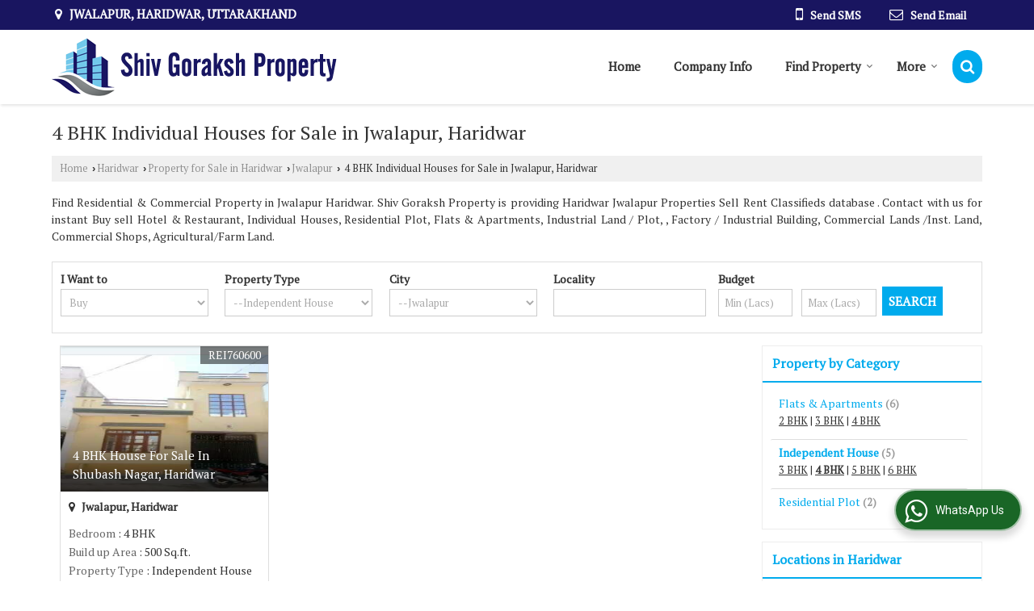

--- FILE ---
content_type: text/html; charset=UTF-8
request_url: https://www.shivgorakshproperty.in/hitcounter/index.php?show_id=113288
body_size: 159
content:

		document.write('<img src="//catalog.wlimg.com/counters-img/black_format1_2.gif" class="vam" alt="2" width="19" height="19" />&nbsp;<img src="//catalog.wlimg.com/counters-img/black_format1_2.gif" class="vam" alt="2" width="19" height="19" />&nbsp;<img src="//catalog.wlimg.com/counters-img/black_format1_3.gif" class="vam" alt="3" width="19" height="19" />&nbsp;<img src="//catalog.wlimg.com/counters-img/black_format1_3.gif" class="vam" alt="3" width="19" height="19" />&nbsp;<img src="//catalog.wlimg.com/counters-img/black_format1_2.gif" class="vam" alt="2" width="19" height="19" />&nbsp;');
		